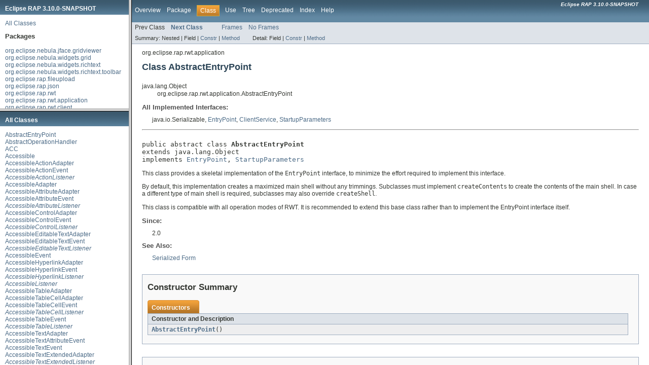

--- FILE ---
content_type: text/html
request_url: https://download.eclipse.org/rt/rap/doc/3.10/guide/reference/api/overview-frame.html
body_size: 709
content:
<!DOCTYPE HTML PUBLIC "-//W3C//DTD HTML 4.01 Transitional//EN" "http://www.w3.org/TR/html4/loose.dtd">
<!-- NewPage -->
<html lang="en">
<head>
<!-- Generated by javadoc (version 1.7.0_80) on Wed Jul 17 11:51:23 EDT 2019 -->
<meta http-equiv="Content-Type" content="text/html; charset=UTF-8">
<title>Overview List (Eclipse RAP 3.10.0-SNAPSHOT API Reference)</title>
<meta name="date" content="2019-07-17">
<link rel="stylesheet" type="text/css" href="stylesheet.css" title="Style">
</head>
<body>
<h1 title="Eclipse RAP 3.10.0-SNAPSHOT" class="bar">
        <b>Eclipse RAP 3.10.0-SNAPSHOT</b>
      </h1>
<div class="indexHeader"><a href="allclasses-frame.html" target="packageFrame">All Classes</a></div>
<div class="indexContainer">
<h2 title="Packages">Packages</h2>
<ul title="Packages">
<li><a href="org/eclipse/nebula/jface/gridviewer/package-frame.html" target="packageFrame">org.eclipse.nebula.jface.gridviewer</a></li>
<li><a href="org/eclipse/nebula/widgets/grid/package-frame.html" target="packageFrame">org.eclipse.nebula.widgets.grid</a></li>
<li><a href="org/eclipse/nebula/widgets/richtext/package-frame.html" target="packageFrame">org.eclipse.nebula.widgets.richtext</a></li>
<li><a href="org/eclipse/nebula/widgets/richtext/toolbar/package-frame.html" target="packageFrame">org.eclipse.nebula.widgets.richtext.toolbar</a></li>
<li><a href="org/eclipse/rap/fileupload/package-frame.html" target="packageFrame">org.eclipse.rap.fileupload</a></li>
<li><a href="org/eclipse/rap/json/package-frame.html" target="packageFrame">org.eclipse.rap.json</a></li>
<li><a href="org/eclipse/rap/rwt/package-frame.html" target="packageFrame">org.eclipse.rap.rwt</a></li>
<li><a href="org/eclipse/rap/rwt/application/package-frame.html" target="packageFrame">org.eclipse.rap.rwt.application</a></li>
<li><a href="org/eclipse/rap/rwt/client/package-frame.html" target="packageFrame">org.eclipse.rap.rwt.client</a></li>
<li><a href="org/eclipse/rap/rwt/client/service/package-frame.html" target="packageFrame">org.eclipse.rap.rwt.client.service</a></li>
<li><a href="org/eclipse/rap/rwt/dnd/package-frame.html" target="packageFrame">org.eclipse.rap.rwt.dnd</a></li>
<li><a href="org/eclipse/rap/rwt/engine/package-frame.html" target="packageFrame">org.eclipse.rap.rwt.engine</a></li>
<li><a href="org/eclipse/rap/rwt/osgi/package-frame.html" target="packageFrame">org.eclipse.rap.rwt.osgi</a></li>
<li><a href="org/eclipse/rap/rwt/remote/package-frame.html" target="packageFrame">org.eclipse.rap.rwt.remote</a></li>
<li><a href="org/eclipse/rap/rwt/scripting/package-frame.html" target="packageFrame">org.eclipse.rap.rwt.scripting</a></li>
<li><a href="org/eclipse/rap/rwt/service/package-frame.html" target="packageFrame">org.eclipse.rap.rwt.service</a></li>
<li><a href="org/eclipse/rap/rwt/template/package-frame.html" target="packageFrame">org.eclipse.rap.rwt.template</a></li>
<li><a href="org/eclipse/rap/rwt/theme/package-frame.html" target="packageFrame">org.eclipse.rap.rwt.theme</a></li>
<li><a href="org/eclipse/rap/rwt/widgets/package-frame.html" target="packageFrame">org.eclipse.rap.rwt.widgets</a></li>
<li><a href="org/eclipse/swt/package-frame.html" target="packageFrame">org.eclipse.swt</a></li>
<li><a href="org/eclipse/swt/accessibility/package-frame.html" target="packageFrame">org.eclipse.swt.accessibility</a></li>
<li><a href="org/eclipse/swt/browser/package-frame.html" target="packageFrame">org.eclipse.swt.browser</a></li>
<li><a href="org/eclipse/swt/custom/package-frame.html" target="packageFrame">org.eclipse.swt.custom</a></li>
<li><a href="org/eclipse/swt/dnd/package-frame.html" target="packageFrame">org.eclipse.swt.dnd</a></li>
<li><a href="org/eclipse/swt/events/package-frame.html" target="packageFrame">org.eclipse.swt.events</a></li>
<li><a href="org/eclipse/swt/graphics/package-frame.html" target="packageFrame">org.eclipse.swt.graphics</a></li>
<li><a href="org/eclipse/swt/layout/package-frame.html" target="packageFrame">org.eclipse.swt.layout</a></li>
<li><a href="org/eclipse/swt/widgets/package-frame.html" target="packageFrame">org.eclipse.swt.widgets</a></li>
</ul>
</div>
<p>&nbsp;</p>
</body>
</html>


--- FILE ---
content_type: text/html
request_url: https://download.eclipse.org/rt/rap/doc/3.10/guide/reference/api/allclasses-frame.html
body_size: 4088
content:
<!DOCTYPE HTML PUBLIC "-//W3C//DTD HTML 4.01 Transitional//EN" "http://www.w3.org/TR/html4/loose.dtd">
<!-- NewPage -->
<html lang="en">
<head>
<!-- Generated by javadoc (version 1.7.0_80) on Wed Jul 17 11:51:23 EDT 2019 -->
<meta http-equiv="Content-Type" content="text/html; charset=UTF-8">
<title>All Classes (Eclipse RAP 3.10.0-SNAPSHOT API Reference)</title>
<meta name="date" content="2019-07-17">
<link rel="stylesheet" type="text/css" href="stylesheet.css" title="Style">
</head>
<body>
<h1 class="bar">All Classes</h1>
<div class="indexContainer">
<ul>
<li><a href="org/eclipse/rap/rwt/application/AbstractEntryPoint.html" title="class in org.eclipse.rap.rwt.application" target="classFrame">AbstractEntryPoint</a></li>
<li><a href="org/eclipse/rap/rwt/remote/AbstractOperationHandler.html" title="class in org.eclipse.rap.rwt.remote" target="classFrame">AbstractOperationHandler</a></li>
<li><a href="org/eclipse/swt/accessibility/ACC.html" title="class in org.eclipse.swt.accessibility" target="classFrame">ACC</a></li>
<li><a href="org/eclipse/swt/accessibility/Accessible.html" title="class in org.eclipse.swt.accessibility" target="classFrame">Accessible</a></li>
<li><a href="org/eclipse/swt/accessibility/AccessibleActionAdapter.html" title="class in org.eclipse.swt.accessibility" target="classFrame">AccessibleActionAdapter</a></li>
<li><a href="org/eclipse/swt/accessibility/AccessibleActionEvent.html" title="class in org.eclipse.swt.accessibility" target="classFrame">AccessibleActionEvent</a></li>
<li><a href="org/eclipse/swt/accessibility/AccessibleActionListener.html" title="interface in org.eclipse.swt.accessibility" target="classFrame"><i>AccessibleActionListener</i></a></li>
<li><a href="org/eclipse/swt/accessibility/AccessibleAdapter.html" title="class in org.eclipse.swt.accessibility" target="classFrame">AccessibleAdapter</a></li>
<li><a href="org/eclipse/swt/accessibility/AccessibleAttributeAdapter.html" title="class in org.eclipse.swt.accessibility" target="classFrame">AccessibleAttributeAdapter</a></li>
<li><a href="org/eclipse/swt/accessibility/AccessibleAttributeEvent.html" title="class in org.eclipse.swt.accessibility" target="classFrame">AccessibleAttributeEvent</a></li>
<li><a href="org/eclipse/swt/accessibility/AccessibleAttributeListener.html" title="interface in org.eclipse.swt.accessibility" target="classFrame"><i>AccessibleAttributeListener</i></a></li>
<li><a href="org/eclipse/swt/accessibility/AccessibleControlAdapter.html" title="class in org.eclipse.swt.accessibility" target="classFrame">AccessibleControlAdapter</a></li>
<li><a href="org/eclipse/swt/accessibility/AccessibleControlEvent.html" title="class in org.eclipse.swt.accessibility" target="classFrame">AccessibleControlEvent</a></li>
<li><a href="org/eclipse/swt/accessibility/AccessibleControlListener.html" title="interface in org.eclipse.swt.accessibility" target="classFrame"><i>AccessibleControlListener</i></a></li>
<li><a href="org/eclipse/swt/accessibility/AccessibleEditableTextAdapter.html" title="class in org.eclipse.swt.accessibility" target="classFrame">AccessibleEditableTextAdapter</a></li>
<li><a href="org/eclipse/swt/accessibility/AccessibleEditableTextEvent.html" title="class in org.eclipse.swt.accessibility" target="classFrame">AccessibleEditableTextEvent</a></li>
<li><a href="org/eclipse/swt/accessibility/AccessibleEditableTextListener.html" title="interface in org.eclipse.swt.accessibility" target="classFrame"><i>AccessibleEditableTextListener</i></a></li>
<li><a href="org/eclipse/swt/accessibility/AccessibleEvent.html" title="class in org.eclipse.swt.accessibility" target="classFrame">AccessibleEvent</a></li>
<li><a href="org/eclipse/swt/accessibility/AccessibleHyperlinkAdapter.html" title="class in org.eclipse.swt.accessibility" target="classFrame">AccessibleHyperlinkAdapter</a></li>
<li><a href="org/eclipse/swt/accessibility/AccessibleHyperlinkEvent.html" title="class in org.eclipse.swt.accessibility" target="classFrame">AccessibleHyperlinkEvent</a></li>
<li><a href="org/eclipse/swt/accessibility/AccessibleHyperlinkListener.html" title="interface in org.eclipse.swt.accessibility" target="classFrame"><i>AccessibleHyperlinkListener</i></a></li>
<li><a href="org/eclipse/swt/accessibility/AccessibleListener.html" title="interface in org.eclipse.swt.accessibility" target="classFrame"><i>AccessibleListener</i></a></li>
<li><a href="org/eclipse/swt/accessibility/AccessibleTableAdapter.html" title="class in org.eclipse.swt.accessibility" target="classFrame">AccessibleTableAdapter</a></li>
<li><a href="org/eclipse/swt/accessibility/AccessibleTableCellAdapter.html" title="class in org.eclipse.swt.accessibility" target="classFrame">AccessibleTableCellAdapter</a></li>
<li><a href="org/eclipse/swt/accessibility/AccessibleTableCellEvent.html" title="class in org.eclipse.swt.accessibility" target="classFrame">AccessibleTableCellEvent</a></li>
<li><a href="org/eclipse/swt/accessibility/AccessibleTableCellListener.html" title="interface in org.eclipse.swt.accessibility" target="classFrame"><i>AccessibleTableCellListener</i></a></li>
<li><a href="org/eclipse/swt/accessibility/AccessibleTableEvent.html" title="class in org.eclipse.swt.accessibility" target="classFrame">AccessibleTableEvent</a></li>
<li><a href="org/eclipse/swt/accessibility/AccessibleTableListener.html" title="interface in org.eclipse.swt.accessibility" target="classFrame"><i>AccessibleTableListener</i></a></li>
<li><a href="org/eclipse/swt/accessibility/AccessibleTextAdapter.html" title="class in org.eclipse.swt.accessibility" target="classFrame">AccessibleTextAdapter</a></li>
<li><a href="org/eclipse/swt/accessibility/AccessibleTextAttributeEvent.html" title="class in org.eclipse.swt.accessibility" target="classFrame">AccessibleTextAttributeEvent</a></li>
<li><a href="org/eclipse/swt/accessibility/AccessibleTextEvent.html" title="class in org.eclipse.swt.accessibility" target="classFrame">AccessibleTextEvent</a></li>
<li><a href="org/eclipse/swt/accessibility/AccessibleTextExtendedAdapter.html" title="class in org.eclipse.swt.accessibility" target="classFrame">AccessibleTextExtendedAdapter</a></li>
<li><a href="org/eclipse/swt/accessibility/AccessibleTextExtendedListener.html" title="interface in org.eclipse.swt.accessibility" target="classFrame"><i>AccessibleTextExtendedListener</i></a></li>
<li><a href="org/eclipse/swt/accessibility/AccessibleTextListener.html" title="interface in org.eclipse.swt.accessibility" target="classFrame"><i>AccessibleTextListener</i></a></li>
<li><a href="org/eclipse/swt/accessibility/AccessibleValueAdapter.html" title="class in org.eclipse.swt.accessibility" target="classFrame">AccessibleValueAdapter</a></li>
<li><a href="org/eclipse/swt/accessibility/AccessibleValueEvent.html" title="class in org.eclipse.swt.accessibility" target="classFrame">AccessibleValueEvent</a></li>
<li><a href="org/eclipse/swt/accessibility/AccessibleValueListener.html" title="interface in org.eclipse.swt.accessibility" target="classFrame"><i>AccessibleValueListener</i></a></li>
<li><a href="org/eclipse/rap/rwt/Adaptable.html" title="interface in org.eclipse.rap.rwt" target="classFrame"><i>Adaptable</i></a></li>
<li><a href="org/eclipse/rap/rwt/application/Application.html" title="interface in org.eclipse.rap.rwt.application" target="classFrame"><i>Application</i></a></li>
<li><a href="org/eclipse/rap/rwt/application/Application.OperationMode.html" title="enum in org.eclipse.rap.rwt.application" target="classFrame">Application.OperationMode</a></li>
<li><a href="org/eclipse/rap/rwt/application/ApplicationConfiguration.html" title="interface in org.eclipse.rap.rwt.application" target="classFrame"><i>ApplicationConfiguration</i></a></li>
<li><a href="org/eclipse/rap/rwt/service/ApplicationContext.html" title="interface in org.eclipse.rap.rwt.service" target="classFrame"><i>ApplicationContext</i></a></li>
<li><a href="org/eclipse/rap/rwt/service/ApplicationContextEvent.html" title="class in org.eclipse.rap.rwt.service" target="classFrame">ApplicationContextEvent</a></li>
<li><a href="org/eclipse/rap/rwt/service/ApplicationContextListener.html" title="interface in org.eclipse.rap.rwt.service" target="classFrame"><i>ApplicationContextListener</i></a></li>
<li><a href="org/eclipse/rap/rwt/osgi/ApplicationLauncher.html" title="interface in org.eclipse.rap.rwt.osgi" target="classFrame"><i>ApplicationLauncher</i></a></li>
<li><a href="org/eclipse/rap/rwt/osgi/ApplicationReference.html" title="interface in org.eclipse.rap.rwt.osgi" target="classFrame"><i>ApplicationReference</i></a></li>
<li><a href="org/eclipse/rap/rwt/application/ApplicationRunner.html" title="class in org.eclipse.rap.rwt.application" target="classFrame">ApplicationRunner</a></li>
<li><a href="org/eclipse/swt/events/ArmEvent.html" title="class in org.eclipse.swt.events" target="classFrame">ArmEvent</a></li>
<li><a href="org/eclipse/swt/events/ArmListener.html" title="interface in org.eclipse.swt.events" target="classFrame"><i>ArmListener</i></a></li>
<li><a href="org/eclipse/rap/rwt/theme/BoxDimensions.html" title="class in org.eclipse.rap.rwt.theme" target="classFrame">BoxDimensions</a></li>
<li><a href="org/eclipse/swt/browser/Browser.html" title="class in org.eclipse.swt.browser" target="classFrame">Browser</a></li>
<li><a href="org/eclipse/rap/rwt/widgets/BrowserCallback.html" title="interface in org.eclipse.rap.rwt.widgets" target="classFrame"><i>BrowserCallback</i></a></li>
<li><a href="org/eclipse/swt/browser/BrowserFunction.html" title="class in org.eclipse.swt.browser" target="classFrame">BrowserFunction</a></li>
<li><a href="org/eclipse/rap/rwt/client/service/BrowserNavigation.html" title="interface in org.eclipse.rap.rwt.client.service" target="classFrame"><i>BrowserNavigation</i></a></li>
<li><a href="org/eclipse/rap/rwt/client/service/BrowserNavigationEvent.html" title="class in org.eclipse.rap.rwt.client.service" target="classFrame">BrowserNavigationEvent</a></li>
<li><a href="org/eclipse/rap/rwt/client/service/BrowserNavigationListener.html" title="interface in org.eclipse.rap.rwt.client.service" target="classFrame"><i>BrowserNavigationListener</i></a></li>
<li><a href="org/eclipse/rap/rwt/widgets/BrowserUtil.html" title="class in org.eclipse.rap.rwt.widgets" target="classFrame">BrowserUtil</a></li>
<li><a href="org/eclipse/swt/custom/BusyIndicator.html" title="class in org.eclipse.swt.custom" target="classFrame">BusyIndicator</a></li>
<li><a href="org/eclipse/swt/widgets/Button.html" title="class in org.eclipse.swt.widgets" target="classFrame">Button</a></li>
<li><a href="org/eclipse/swt/dnd/ByteArrayTransfer.html" title="class in org.eclipse.swt.dnd" target="classFrame">ByteArrayTransfer</a></li>
<li><a href="org/eclipse/swt/widgets/Canvas.html" title="class in org.eclipse.swt.widgets" target="classFrame">Canvas</a></li>
<li><a href="org/eclipse/swt/custom/CBanner.html" title="class in org.eclipse.swt.custom" target="classFrame">CBanner</a></li>
<li><a href="org/eclipse/swt/custom/CCombo.html" title="class in org.eclipse.swt.custom" target="classFrame">CCombo</a></li>
<li><a href="org/eclipse/rap/rwt/template/Cell.html" title="class in org.eclipse.rap.rwt.template" target="classFrame">Cell</a></li>
<li><a href="org/eclipse/nebula/jface/gridviewer/CheckEditingSupport.html" title="class in org.eclipse.nebula.jface.gridviewer" target="classFrame">CheckEditingSupport</a></li>
<li><a href="org/eclipse/swt/custom/CLabel.html" title="class in org.eclipse.swt.custom" target="classFrame">CLabel</a></li>
<li><a href="org/eclipse/rap/rwt/client/Client.html" title="interface in org.eclipse.rap.rwt.client" target="classFrame"><i>Client</i></a></li>
<li><a href="org/eclipse/rap/rwt/client/ClientFile.html" title="interface in org.eclipse.rap.rwt.client" target="classFrame"><i>ClientFile</i></a></li>
<li><a href="org/eclipse/rap/rwt/client/service/ClientFileLoader.html" title="interface in org.eclipse.rap.rwt.client.service" target="classFrame"><i>ClientFileLoader</i></a></li>
<li><a href="org/eclipse/rap/rwt/dnd/ClientFileTransfer.html" title="class in org.eclipse.rap.rwt.dnd" target="classFrame">ClientFileTransfer</a></li>
<li><a href="org/eclipse/rap/rwt/client/service/ClientFileUploader.html" title="interface in org.eclipse.rap.rwt.client.service" target="classFrame"><i>ClientFileUploader</i></a></li>
<li><a href="org/eclipse/rap/rwt/client/service/ClientInfo.html" title="interface in org.eclipse.rap.rwt.client.service" target="classFrame"><i>ClientInfo</i></a></li>
<li><a href="org/eclipse/rap/rwt/scripting/ClientListener.html" title="class in org.eclipse.rap.rwt.scripting" target="classFrame">ClientListener</a></li>
<li><a href="org/eclipse/rap/rwt/client/service/ClientService.html" title="interface in org.eclipse.rap.rwt.client.service" target="classFrame"><i>ClientService</i></a></li>
<li><a href="org/eclipse/rap/rwt/widgets/ClusteredSynchronizer.html" title="class in org.eclipse.rap.rwt.widgets" target="classFrame">ClusteredSynchronizer</a></li>
<li><a href="org/eclipse/swt/graphics/Color.html" title="class in org.eclipse.swt.graphics" target="classFrame">Color</a></li>
<li><a href="org/eclipse/swt/widgets/ColorDialog.html" title="class in org.eclipse.swt.widgets" target="classFrame">ColorDialog</a></li>
<li><a href="org/eclipse/swt/widgets/Combo.html" title="class in org.eclipse.swt.widgets" target="classFrame">Combo</a></li>
<li><a href="org/eclipse/swt/widgets/Composite.html" title="class in org.eclipse.swt.widgets" target="classFrame">Composite</a></li>
<li><a href="org/eclipse/rap/rwt/remote/Connection.html" title="interface in org.eclipse.rap.rwt.remote" target="classFrame"><i>Connection</i></a></li>
<li><a href="org/eclipse/swt/widgets/Control.html" title="class in org.eclipse.swt.widgets" target="classFrame">Control</a></li>
<li><a href="org/eclipse/swt/events/ControlAdapter.html" title="class in org.eclipse.swt.events" target="classFrame">ControlAdapter</a></li>
<li><a href="org/eclipse/swt/custom/ControlEditor.html" title="class in org.eclipse.swt.custom" target="classFrame">ControlEditor</a></li>
<li><a href="org/eclipse/swt/events/ControlEvent.html" title="class in org.eclipse.swt.events" target="classFrame">ControlEvent</a></li>
<li><a href="org/eclipse/swt/events/ControlListener.html" title="interface in org.eclipse.swt.events" target="classFrame"><i>ControlListener</i></a></li>
<li><a href="org/eclipse/rap/rwt/theme/ControlThemeAdapter.html" title="interface in org.eclipse.rap.rwt.theme" target="classFrame"><i>ControlThemeAdapter</i></a></li>
<li><a href="org/eclipse/swt/widgets/CoolBar.html" title="class in org.eclipse.swt.widgets" target="classFrame">CoolBar</a></li>
<li><a href="org/eclipse/swt/widgets/CoolItem.html" title="class in org.eclipse.swt.widgets" target="classFrame">CoolItem</a></li>
<li><a href="org/eclipse/swt/custom/CTabFolder.html" title="class in org.eclipse.swt.custom" target="classFrame">CTabFolder</a></li>
<li><a href="org/eclipse/swt/custom/CTabFolder2Adapter.html" title="class in org.eclipse.swt.custom" target="classFrame">CTabFolder2Adapter</a></li>
<li><a href="org/eclipse/swt/custom/CTabFolder2Listener.html" title="interface in org.eclipse.swt.custom" target="classFrame"><i>CTabFolder2Listener</i></a></li>
<li><a href="org/eclipse/swt/custom/CTabFolderEvent.html" title="class in org.eclipse.swt.custom" target="classFrame">CTabFolderEvent</a></li>
<li><a href="org/eclipse/swt/custom/CTabItem.html" title="class in org.eclipse.swt.custom" target="classFrame">CTabItem</a></li>
<li><a href="org/eclipse/swt/graphics/Cursor.html" title="class in org.eclipse.swt.graphics" target="classFrame">Cursor</a></li>
<li><a href="org/eclipse/swt/widgets/DateTime.html" title="class in org.eclipse.swt.widgets" target="classFrame">DateTime</a></li>
<li><a href="org/eclipse/swt/widgets/Decorations.html" title="class in org.eclipse.swt.widgets" target="classFrame">Decorations</a></li>
<li><a href="org/eclipse/swt/graphics/Device.html" title="class in org.eclipse.swt.graphics" target="classFrame">Device</a></li>
<li><a href="org/eclipse/swt/widgets/Dialog.html" title="class in org.eclipse.swt.widgets" target="classFrame">Dialog</a></li>
<li><a href="org/eclipse/rap/rwt/widgets/DialogCallback.html" title="interface in org.eclipse.rap.rwt.widgets" target="classFrame"><i>DialogCallback</i></a></li>
<li><a href="org/eclipse/rap/rwt/widgets/DialogUtil.html" title="class in org.eclipse.rap.rwt.widgets" target="classFrame">DialogUtil</a></li>
<li><a href="org/eclipse/rap/fileupload/DiskFileUploadReceiver.html" title="class in org.eclipse.rap.fileupload" target="classFrame">DiskFileUploadReceiver</a></li>
<li><a href="org/eclipse/swt/widgets/Display.html" title="class in org.eclipse.swt.widgets" target="classFrame">Display</a></li>
<li><a href="org/eclipse/swt/events/DisposeEvent.html" title="class in org.eclipse.swt.events" target="classFrame">DisposeEvent</a></li>
<li><a href="org/eclipse/swt/events/DisposeListener.html" title="interface in org.eclipse.swt.events" target="classFrame"><i>DisposeListener</i></a></li>
<li><a href="org/eclipse/swt/dnd/DND.html" title="class in org.eclipse.swt.dnd" target="classFrame">DND</a></li>
<li><a href="org/eclipse/swt/events/DragDetectEvent.html" title="class in org.eclipse.swt.events" target="classFrame">DragDetectEvent</a></li>
<li><a href="org/eclipse/swt/events/DragDetectListener.html" title="interface in org.eclipse.swt.events" target="classFrame"><i>DragDetectListener</i></a></li>
<li><a href="org/eclipse/swt/dnd/DragSource.html" title="class in org.eclipse.swt.dnd" target="classFrame">DragSource</a></li>
<li><a href="org/eclipse/swt/dnd/DragSourceAdapter.html" title="class in org.eclipse.swt.dnd" target="classFrame">DragSourceAdapter</a></li>
<li><a href="org/eclipse/swt/dnd/DragSourceEffect.html" title="class in org.eclipse.swt.dnd" target="classFrame">DragSourceEffect</a></li>
<li><a href="org/eclipse/swt/dnd/DragSourceEvent.html" title="class in org.eclipse.swt.dnd" target="classFrame">DragSourceEvent</a></li>
<li><a href="org/eclipse/swt/dnd/DragSourceListener.html" title="interface in org.eclipse.swt.dnd" target="classFrame"><i>DragSourceListener</i></a></li>
<li><a href="org/eclipse/swt/graphics/Drawable.html" title="interface in org.eclipse.swt.graphics" target="classFrame"><i>Drawable</i></a></li>
<li><a href="org/eclipse/rap/rwt/widgets/DropDown.html" title="class in org.eclipse.rap.rwt.widgets" target="classFrame">DropDown</a></li>
<li><a href="org/eclipse/swt/dnd/DropTarget.html" title="class in org.eclipse.swt.dnd" target="classFrame">DropTarget</a></li>
<li><a href="org/eclipse/swt/dnd/DropTargetAdapter.html" title="class in org.eclipse.swt.dnd" target="classFrame">DropTargetAdapter</a></li>
<li><a href="org/eclipse/swt/dnd/DropTargetEffect.html" title="class in org.eclipse.swt.dnd" target="classFrame">DropTargetEffect</a></li>
<li><a href="org/eclipse/swt/dnd/DropTargetEvent.html" title="class in org.eclipse.swt.dnd" target="classFrame">DropTargetEvent</a></li>
<li><a href="org/eclipse/swt/dnd/DropTargetListener.html" title="interface in org.eclipse.swt.dnd" target="classFrame"><i>DropTargetListener</i></a></li>
<li><a href="org/eclipse/rap/rwt/application/EntryPoint.html" title="interface in org.eclipse.rap.rwt.application" target="classFrame"><i>EntryPoint</i></a></li>
<li><a href="org/eclipse/rap/rwt/application/EntryPointFactory.html" title="interface in org.eclipse.rap.rwt.application" target="classFrame"><i>EntryPointFactory</i></a></li>
<li><a href="org/eclipse/swt/widgets/Event.html" title="class in org.eclipse.swt.widgets" target="classFrame">Event</a></li>
<li><a href="org/eclipse/rap/rwt/application/ExceptionHandler.html" title="interface in org.eclipse.rap.rwt.application" target="classFrame"><i>ExceptionHandler</i></a></li>
<li><a href="org/eclipse/rap/rwt/client/service/ExitConfirmation.html" title="interface in org.eclipse.rap.rwt.client.service" target="classFrame"><i>ExitConfirmation</i></a></li>
<li><a href="org/eclipse/swt/events/ExpandAdapter.html" title="class in org.eclipse.swt.events" target="classFrame">ExpandAdapter</a></li>
<li><a href="org/eclipse/swt/widgets/ExpandBar.html" title="class in org.eclipse.swt.widgets" target="classFrame">ExpandBar</a></li>
<li><a href="org/eclipse/swt/events/ExpandEvent.html" title="class in org.eclipse.swt.events" target="classFrame">ExpandEvent</a></li>
<li><a href="org/eclipse/swt/widgets/ExpandItem.html" title="class in org.eclipse.swt.widgets" target="classFrame">ExpandItem</a></li>
<li><a href="org/eclipse/swt/events/ExpandListener.html" title="interface in org.eclipse.swt.events" target="classFrame"><i>ExpandListener</i></a></li>
<li><a href="org/eclipse/rap/rwt/widgets/ExternalBrowser.html" title="class in org.eclipse.rap.rwt.widgets" target="classFrame">ExternalBrowser</a></li>
<li><a href="org/eclipse/rap/fileupload/FileDetails.html" title="interface in org.eclipse.rap.fileupload" target="classFrame"><i>FileDetails</i></a></li>
<li><a href="org/eclipse/swt/widgets/FileDialog.html" title="class in org.eclipse.swt.widgets" target="classFrame">FileDialog</a></li>
<li><a href="org/eclipse/rap/rwt/service/FileSettingStore.html" title="class in org.eclipse.rap.rwt.service" target="classFrame">FileSettingStore</a></li>
<li><a href="org/eclipse/rap/rwt/service/FileSettingStoreFactory.html" title="class in org.eclipse.rap.rwt.service" target="classFrame">FileSettingStoreFactory</a></li>
<li><a href="org/eclipse/swt/dnd/FileTransfer.html" title="class in org.eclipse.swt.dnd" target="classFrame">FileTransfer</a></li>
<li><a href="org/eclipse/rap/rwt/widgets/FileUpload.html" title="class in org.eclipse.rap.rwt.widgets" target="classFrame">FileUpload</a></li>
<li><a href="org/eclipse/rap/fileupload/FileUploadEvent.html" title="class in org.eclipse.rap.fileupload" target="classFrame">FileUploadEvent</a></li>
<li><a href="org/eclipse/rap/fileupload/FileUploadHandler.html" title="class in org.eclipse.rap.fileupload" target="classFrame">FileUploadHandler</a></li>
<li><a href="org/eclipse/rap/fileupload/FileUploadListener.html" title="interface in org.eclipse.rap.fileupload" target="classFrame"><i>FileUploadListener</i></a></li>
<li><a href="org/eclipse/rap/fileupload/FileUploadReceiver.html" title="class in org.eclipse.rap.fileupload" target="classFrame">FileUploadReceiver</a></li>
<li><a href="org/eclipse/swt/layout/FillLayout.html" title="class in org.eclipse.swt.layout" target="classFrame">FillLayout</a></li>
<li><a href="org/eclipse/swt/events/FocusAdapter.html" title="class in org.eclipse.swt.events" target="classFrame">FocusAdapter</a></li>
<li><a href="org/eclipse/swt/events/FocusEvent.html" title="class in org.eclipse.swt.events" target="classFrame">FocusEvent</a></li>
<li><a href="org/eclipse/swt/events/FocusListener.html" title="interface in org.eclipse.swt.events" target="classFrame"><i>FocusListener</i></a></li>
<li><a href="org/eclipse/swt/graphics/Font.html" title="class in org.eclipse.swt.graphics" target="classFrame">Font</a></li>
<li><a href="org/eclipse/swt/graphics/FontData.html" title="class in org.eclipse.swt.graphics" target="classFrame">FontData</a></li>
<li><a href="org/eclipse/swt/widgets/FontDialog.html" title="class in org.eclipse.swt.widgets" target="classFrame">FontDialog</a></li>
<li><a href="org/eclipse/swt/graphics/FontMetrics.html" title="class in org.eclipse.swt.graphics" target="classFrame">FontMetrics</a></li>
<li><a href="org/eclipse/swt/layout/FormAttachment.html" title="class in org.eclipse.swt.layout" target="classFrame">FormAttachment</a></li>
<li><a href="org/eclipse/swt/layout/FormData.html" title="class in org.eclipse.swt.layout" target="classFrame">FormData</a></li>
<li><a href="org/eclipse/swt/layout/FormLayout.html" title="class in org.eclipse.swt.layout" target="classFrame">FormLayout</a></li>
<li><a href="org/eclipse/swt/graphics/GC.html" title="class in org.eclipse.swt.graphics" target="classFrame">GC</a></li>
<li><a href="org/eclipse/swt/events/GestureEvent.html" title="class in org.eclipse.swt.events" target="classFrame">GestureEvent</a></li>
<li><a href="org/eclipse/swt/events/GestureListener.html" title="interface in org.eclipse.swt.events" target="classFrame"><i>GestureListener</i></a></li>
<li><a href="org/eclipse/nebula/widgets/grid/Grid.html" title="class in org.eclipse.nebula.widgets.grid" target="classFrame">Grid</a></li>
<li><a href="org/eclipse/nebula/widgets/grid/GridColumn.html" title="class in org.eclipse.nebula.widgets.grid" target="classFrame">GridColumn</a></li>
<li><a href="org/eclipse/nebula/widgets/grid/GridColumnGroup.html" title="class in org.eclipse.nebula.widgets.grid" target="classFrame">GridColumnGroup</a></li>
<li><a href="org/eclipse/nebula/jface/gridviewer/GridColumnLabelProvider.html" title="class in org.eclipse.nebula.jface.gridviewer" target="classFrame">GridColumnLabelProvider</a></li>
<li><a href="org/eclipse/nebula/jface/gridviewer/GridColumnLayout.html" title="class in org.eclipse.nebula.jface.gridviewer" target="classFrame">GridColumnLayout</a></li>
<li><a href="org/eclipse/swt/layout/GridData.html" title="class in org.eclipse.swt.layout" target="classFrame">GridData</a></li>
<li><a href="org/eclipse/nebula/widgets/grid/GridEditor.html" title="class in org.eclipse.nebula.widgets.grid" target="classFrame">GridEditor</a></li>
<li><a href="org/eclipse/nebula/widgets/grid/GridItem.html" title="class in org.eclipse.nebula.widgets.grid" target="classFrame">GridItem</a></li>
<li><a href="org/eclipse/swt/layout/GridLayout.html" title="class in org.eclipse.swt.layout" target="classFrame">GridLayout</a></li>
<li><a href="org/eclipse/nebula/jface/gridviewer/GridTableViewer.html" title="class in org.eclipse.nebula.jface.gridviewer" target="classFrame">GridTableViewer</a></li>
<li><a href="org/eclipse/nebula/jface/gridviewer/GridTreeViewer.html" title="class in org.eclipse.nebula.jface.gridviewer" target="classFrame">GridTreeViewer</a></li>
<li><a href="org/eclipse/nebula/jface/gridviewer/GridViewerColumn.html" title="class in org.eclipse.nebula.jface.gridviewer" target="classFrame">GridViewerColumn</a></li>
<li><a href="org/eclipse/nebula/jface/gridviewer/GridViewerEditor.html" title="class in org.eclipse.nebula.jface.gridviewer" target="classFrame">GridViewerEditor</a></li>
<li><a href="org/eclipse/nebula/jface/gridviewer/GridViewerRow.html" title="class in org.eclipse.nebula.jface.gridviewer" target="classFrame">GridViewerRow</a></li>
<li><a href="org/eclipse/swt/widgets/Group.html" title="class in org.eclipse.swt.widgets" target="classFrame">Group</a></li>
<li><a href="org/eclipse/swt/events/HelpEvent.html" title="class in org.eclipse.swt.events" target="classFrame">HelpEvent</a></li>
<li><a href="org/eclipse/swt/events/HelpListener.html" title="interface in org.eclipse.swt.events" target="classFrame"><i>HelpListener</i></a></li>
<li><a href="org/eclipse/swt/dnd/HTMLTransfer.html" title="class in org.eclipse.swt.dnd" target="classFrame">HTMLTransfer</a></li>
<li><a href="org/eclipse/swt/graphics/Image.html" title="class in org.eclipse.swt.graphics" target="classFrame">Image</a></li>
<li><a href="org/eclipse/rap/rwt/template/ImageCell.html" title="class in org.eclipse.rap.rwt.template" target="classFrame">ImageCell</a></li>
<li><a href="org/eclipse/rap/rwt/template/ImageCell.ScaleMode.html" title="enum in org.eclipse.rap.rwt.template" target="classFrame">ImageCell.ScaleMode</a></li>
<li><a href="org/eclipse/swt/graphics/ImageData.html" title="class in org.eclipse.swt.graphics" target="classFrame">ImageData</a></li>
<li><a href="org/eclipse/swt/graphics/ImageLoader.html" title="class in org.eclipse.swt.graphics" target="classFrame">ImageLoader</a></li>
<li><a href="org/eclipse/swt/graphics/ImageLoaderEvent.html" title="class in org.eclipse.swt.graphics" target="classFrame">ImageLoaderEvent</a></li>
<li><a href="org/eclipse/swt/graphics/ImageLoaderListener.html" title="interface in org.eclipse.swt.graphics" target="classFrame"><i>ImageLoaderListener</i></a></li>
<li><a href="org/eclipse/swt/dnd/ImageTransfer.html" title="class in org.eclipse.swt.dnd" target="classFrame">ImageTransfer</a></li>
<li><a href="org/eclipse/swt/widgets/Item.html" title="class in org.eclipse.swt.widgets" target="classFrame">Item</a></li>
<li><a href="org/eclipse/rap/rwt/client/service/JavaScriptExecutor.html" title="interface in org.eclipse.rap.rwt.client.service" target="classFrame"><i>JavaScriptExecutor</i></a></li>
<li><a href="org/eclipse/rap/rwt/client/service/JavaScriptLoader.html" title="interface in org.eclipse.rap.rwt.client.service" target="classFrame"><i>JavaScriptLoader</i></a></li>
<li><a href="org/eclipse/rap/json/JsonArray.html" title="class in org.eclipse.rap.json" target="classFrame">JsonArray</a></li>
<li><a href="org/eclipse/rap/rwt/remote/JsonMapping.html" title="class in org.eclipse.rap.rwt.remote" target="classFrame">JsonMapping</a></li>
<li><a href="org/eclipse/rap/json/JsonObject.html" title="class in org.eclipse.rap.json" target="classFrame">JsonObject</a></li>
<li><a href="org/eclipse/rap/json/JsonObject.Member.html" title="class in org.eclipse.rap.json" target="classFrame">JsonObject.Member</a></li>
<li><a href="org/eclipse/rap/json/JsonValue.html" title="class in org.eclipse.rap.json" target="classFrame">JsonValue</a></li>
<li><a href="org/eclipse/swt/events/KeyAdapter.html" title="class in org.eclipse.swt.events" target="classFrame">KeyAdapter</a></li>
<li><a href="org/eclipse/swt/events/KeyEvent.html" title="class in org.eclipse.swt.events" target="classFrame">KeyEvent</a></li>
<li><a href="org/eclipse/swt/events/KeyListener.html" title="interface in org.eclipse.swt.events" target="classFrame"><i>KeyListener</i></a></li>
<li><a href="org/eclipse/swt/widgets/Label.html" title="class in org.eclipse.swt.widgets" target="classFrame">Label</a></li>
<li><a href="org/eclipse/swt/widgets/Layout.html" title="class in org.eclipse.swt.widgets" target="classFrame">Layout</a></li>
<li><a href="org/eclipse/swt/graphics/LineAttributes.html" title="class in org.eclipse.swt.graphics" target="classFrame">LineAttributes</a></li>
<li><a href="org/eclipse/swt/widgets/Link.html" title="class in org.eclipse.swt.widgets" target="classFrame">Link</a></li>
<li><a href="org/eclipse/swt/widgets/List.html" title="class in org.eclipse.swt.widgets" target="classFrame">List</a></li>
<li><a href="org/eclipse/swt/widgets/Listener.html" title="interface in org.eclipse.swt.widgets" target="classFrame"><i>Listener</i></a></li>
<li><a href="org/eclipse/swt/browser/LocationAdapter.html" title="class in org.eclipse.swt.browser" target="classFrame">LocationAdapter</a></li>
<li><a href="org/eclipse/swt/browser/LocationEvent.html" title="class in org.eclipse.swt.browser" target="classFrame">LocationEvent</a></li>
<li><a href="org/eclipse/swt/browser/LocationListener.html" title="interface in org.eclipse.swt.browser" target="classFrame"><i>LocationListener</i></a></li>
<li><a href="org/eclipse/swt/widgets/Menu.html" title="class in org.eclipse.swt.widgets" target="classFrame">Menu</a></li>
<li><a href="org/eclipse/swt/events/MenuAdapter.html" title="class in org.eclipse.swt.events" target="classFrame">MenuAdapter</a></li>
<li><a href="org/eclipse/swt/events/MenuDetectEvent.html" title="class in org.eclipse.swt.events" target="classFrame">MenuDetectEvent</a></li>
<li><a href="org/eclipse/swt/events/MenuDetectListener.html" title="interface in org.eclipse.swt.events" target="classFrame"><i>MenuDetectListener</i></a></li>
<li><a href="org/eclipse/swt/events/MenuEvent.html" title="class in org.eclipse.swt.events" target="classFrame">MenuEvent</a></li>
<li><a href="org/eclipse/swt/widgets/MenuItem.html" title="class in org.eclipse.swt.widgets" target="classFrame">MenuItem</a></li>
<li><a href="org/eclipse/swt/events/MenuListener.html" title="interface in org.eclipse.swt.events" target="classFrame"><i>MenuListener</i></a></li>
<li><a href="org/eclipse/swt/widgets/MessageBox.html" title="class in org.eclipse.swt.widgets" target="classFrame">MessageBox</a></li>
<li><a href="org/eclipse/swt/events/ModifyEvent.html" title="class in org.eclipse.swt.events" target="classFrame">ModifyEvent</a></li>
<li><a href="org/eclipse/swt/events/ModifyListener.html" title="interface in org.eclipse.swt.events" target="classFrame"><i>ModifyListener</i></a></li>
<li><a href="org/eclipse/swt/widgets/Monitor.html" title="class in org.eclipse.swt.widgets" target="classFrame">Monitor</a></li>
<li><a href="org/eclipse/swt/events/MouseAdapter.html" title="class in org.eclipse.swt.events" target="classFrame">MouseAdapter</a></li>
<li><a href="org/eclipse/swt/events/MouseEvent.html" title="class in org.eclipse.swt.events" target="classFrame">MouseEvent</a></li>
<li><a href="org/eclipse/swt/events/MouseListener.html" title="interface in org.eclipse.swt.events" target="classFrame"><i>MouseListener</i></a></li>
<li><a href="org/eclipse/swt/events/MouseMoveListener.html" title="interface in org.eclipse.swt.events" target="classFrame"><i>MouseMoveListener</i></a></li>
<li><a href="org/eclipse/swt/events/MouseTrackAdapter.html" title="class in org.eclipse.swt.events" target="classFrame">MouseTrackAdapter</a></li>
<li><a href="org/eclipse/swt/events/MouseTrackListener.html" title="interface in org.eclipse.swt.events" target="classFrame"><i>MouseTrackListener</i></a></li>
<li><a href="org/eclipse/rap/rwt/remote/OperationHandler.html" title="interface in org.eclipse.rap.rwt.remote" target="classFrame"><i>OperationHandler</i></a></li>
<li><a href="org/eclipse/swt/events/PaintEvent.html" title="class in org.eclipse.swt.events" target="classFrame">PaintEvent</a></li>
<li><a href="org/eclipse/swt/events/PaintListener.html" title="interface in org.eclipse.swt.events" target="classFrame"><i>PaintListener</i></a></li>
<li><a href="org/eclipse/swt/graphics/PaletteData.html" title="class in org.eclipse.swt.graphics" target="classFrame">PaletteData</a></li>
<li><a href="org/eclipse/rap/json/ParseException.html" title="class in org.eclipse.rap.json" target="classFrame">ParseException</a></li>
<li><a href="org/eclipse/swt/graphics/Path.html" title="class in org.eclipse.swt.graphics" target="classFrame">Path</a></li>
<li><a href="org/eclipse/swt/graphics/PathData.html" title="class in org.eclipse.swt.graphics" target="classFrame">PathData</a></li>
<li><a href="org/eclipse/swt/graphics/Point.html" title="class in org.eclipse.swt.graphics" target="classFrame">Point</a></li>
<li><a href="org/eclipse/swt/widgets/ProgressBar.html" title="class in org.eclipse.swt.widgets" target="classFrame">ProgressBar</a></li>
<li><a href="org/eclipse/swt/browser/ProgressEvent.html" title="class in org.eclipse.swt.browser" target="classFrame">ProgressEvent</a></li>
<li><a href="org/eclipse/swt/browser/ProgressListener.html" title="interface in org.eclipse.swt.browser" target="classFrame"><i>ProgressListener</i></a></li>
<li><a href="org/eclipse/swt/graphics/Rectangle.html" title="class in org.eclipse.swt.graphics" target="classFrame">Rectangle</a></li>
<li><a href="org/eclipse/rap/rwt/remote/RemoteObject.html" title="interface in org.eclipse.rap.rwt.remote" target="classFrame"><i>RemoteObject</i></a></li>
<li><a href="org/eclipse/swt/graphics/Resource.html" title="class in org.eclipse.swt.graphics" target="classFrame">Resource</a></li>
<li><a href="org/eclipse/rap/rwt/service/ResourceLoader.html" title="interface in org.eclipse.rap.rwt.service" target="classFrame"><i>ResourceLoader</i></a></li>
<li><a href="org/eclipse/rap/rwt/service/ResourceManager.html" title="interface in org.eclipse.rap.rwt.service" target="classFrame"><i>ResourceManager</i></a></li>
<li><a href="org/eclipse/swt/graphics/RGB.html" title="class in org.eclipse.swt.graphics" target="classFrame">RGB</a></li>
<li><a href="org/eclipse/swt/graphics/RGBA.html" title="class in org.eclipse.swt.graphics" target="classFrame">RGBA</a></li>
<li><a href="org/eclipse/nebula/widgets/richtext/RichTextEditor.html" title="class in org.eclipse.nebula.widgets.richtext" target="classFrame">RichTextEditor</a></li>
<li><a href="org/eclipse/nebula/widgets/richtext/RichTextEditorConfiguration.html" title="class in org.eclipse.nebula.widgets.richtext" target="classFrame">RichTextEditorConfiguration</a></li>
<li><a href="org/eclipse/swt/layout/RowData.html" title="class in org.eclipse.swt.layout" target="classFrame">RowData</a></li>
<li><a href="org/eclipse/swt/layout/RowLayout.html" title="class in org.eclipse.swt.layout" target="classFrame">RowLayout</a></li>
<li><a href="org/eclipse/swt/dnd/RTFTransfer.html" title="class in org.eclipse.swt.dnd" target="classFrame">RTFTransfer</a></li>
<li><a href="org/eclipse/rap/rwt/RWT.html" title="class in org.eclipse.rap.rwt" target="classFrame">RWT</a></li>
<li><a href="org/eclipse/rap/rwt/RWT.NLS.html" title="class in org.eclipse.rap.rwt" target="classFrame">RWT.NLS</a></li>
<li><a href="org/eclipse/rap/rwt/engine/RWTServlet.html" title="class in org.eclipse.rap.rwt.engine" target="classFrame">RWTServlet</a></li>
<li><a href="org/eclipse/rap/rwt/engine/RWTServletContextListener.html" title="class in org.eclipse.rap.rwt.engine" target="classFrame">RWTServletContextListener</a></li>
<li><a href="org/eclipse/swt/widgets/Sash.html" title="class in org.eclipse.swt.widgets" target="classFrame">Sash</a></li>
<li><a href="org/eclipse/swt/custom/SashForm.html" title="class in org.eclipse.swt.custom" target="classFrame">SashForm</a></li>
<li><a href="org/eclipse/swt/widgets/Scale.html" title="class in org.eclipse.swt.widgets" target="classFrame">Scale</a></li>
<li><a href="org/eclipse/swt/widgets/Scrollable.html" title="class in org.eclipse.swt.widgets" target="classFrame">Scrollable</a></li>
<li><a href="org/eclipse/swt/widgets/ScrollBar.html" title="class in org.eclipse.swt.widgets" target="classFrame">ScrollBar</a></li>
<li><a href="org/eclipse/swt/custom/ScrolledComposite.html" title="class in org.eclipse.swt.custom" target="classFrame">ScrolledComposite</a></li>
<li><a href="org/eclipse/swt/events/SelectionAdapter.html" title="class in org.eclipse.swt.events" target="classFrame">SelectionAdapter</a></li>
<li><a href="org/eclipse/swt/events/SelectionEvent.html" title="class in org.eclipse.swt.events" target="classFrame">SelectionEvent</a></li>
<li><a href="org/eclipse/swt/events/SelectionListener.html" title="interface in org.eclipse.swt.events" target="classFrame"><i>SelectionListener</i></a></li>
<li><a href="org/eclipse/rap/rwt/service/ServerPushSession.html" title="class in org.eclipse.rap.rwt.service" target="classFrame">ServerPushSession</a></li>
<li><a href="org/eclipse/rap/rwt/service/ServiceHandler.html" title="interface in org.eclipse.rap.rwt.service" target="classFrame"><i>ServiceHandler</i></a></li>
<li><a href="org/eclipse/rap/rwt/service/ServiceManager.html" title="interface in org.eclipse.rap.rwt.service" target="classFrame"><i>ServiceManager</i></a></li>
<li><a href="org/eclipse/rap/rwt/service/SettingStore.html" title="interface in org.eclipse.rap.rwt.service" target="classFrame"><i>SettingStore</i></a></li>
<li><a href="org/eclipse/rap/rwt/service/SettingStoreEvent.html" title="class in org.eclipse.rap.rwt.service" target="classFrame">SettingStoreEvent</a></li>
<li><a href="org/eclipse/rap/rwt/service/SettingStoreFactory.html" title="interface in org.eclipse.rap.rwt.service" target="classFrame"><i>SettingStoreFactory</i></a></li>
<li><a href="org/eclipse/rap/rwt/service/SettingStoreListener.html" title="interface in org.eclipse.rap.rwt.service" target="classFrame"><i>SettingStoreListener</i></a></li>
<li><a href="org/eclipse/swt/widgets/Shell.html" title="class in org.eclipse.swt.widgets" target="classFrame">Shell</a></li>
<li><a href="org/eclipse/swt/events/ShellAdapter.html" title="class in org.eclipse.swt.events" target="classFrame">ShellAdapter</a></li>
<li><a href="org/eclipse/swt/events/ShellEvent.html" title="class in org.eclipse.swt.events" target="classFrame">ShellEvent</a></li>
<li><a href="org/eclipse/swt/events/ShellListener.html" title="interface in org.eclipse.swt.events" target="classFrame"><i>ShellListener</i></a></li>
<li><a href="org/eclipse/rap/rwt/SingletonUtil.html" title="class in org.eclipse.rap.rwt" target="classFrame">SingletonUtil</a></li>
<li><a href="org/eclipse/swt/widgets/Slider.html" title="class in org.eclipse.swt.widgets" target="classFrame">Slider</a></li>
<li><a href="org/eclipse/swt/widgets/Spinner.html" title="class in org.eclipse.swt.widgets" target="classFrame">Spinner</a></li>
<li><a href="org/eclipse/swt/custom/StackLayout.html" title="class in org.eclipse.swt.custom" target="classFrame">StackLayout</a></li>
<li><a href="org/eclipse/rap/rwt/client/service/StartupParameters.html" title="interface in org.eclipse.rap.rwt.client.service" target="classFrame"><i>StartupParameters</i></a></li>
<li><a href="org/eclipse/swt/browser/StatusTextEvent.html" title="class in org.eclipse.swt.browser" target="classFrame">StatusTextEvent</a></li>
<li><a href="org/eclipse/swt/browser/StatusTextListener.html" title="interface in org.eclipse.swt.browser" target="classFrame"><i>StatusTextListener</i></a></li>
<li><a href="org/eclipse/swt/SWT.html" title="class in org.eclipse.swt" target="classFrame">SWT</a></li>
<li><a href="org/eclipse/swt/SWTError.html" title="class in org.eclipse.swt" target="classFrame">SWTError</a></li>
<li><a href="org/eclipse/swt/SWTException.html" title="class in org.eclipse.swt" target="classFrame">SWTException</a></li>
<li><a href="org/eclipse/swt/widgets/Synchronizer.html" title="class in org.eclipse.swt.widgets" target="classFrame">Synchronizer</a></li>
<li><a href="org/eclipse/swt/widgets/TabFolder.html" title="class in org.eclipse.swt.widgets" target="classFrame">TabFolder</a></li>
<li><a href="org/eclipse/swt/widgets/TabItem.html" title="class in org.eclipse.swt.widgets" target="classFrame">TabItem</a></li>
<li><a href="org/eclipse/swt/widgets/Table.html" title="class in org.eclipse.swt.widgets" target="classFrame">Table</a></li>
<li><a href="org/eclipse/swt/widgets/TableColumn.html" title="class in org.eclipse.swt.widgets" target="classFrame">TableColumn</a></li>
<li><a href="org/eclipse/swt/custom/TableEditor.html" title="class in org.eclipse.swt.custom" target="classFrame">TableEditor</a></li>
<li><a href="org/eclipse/swt/widgets/TableItem.html" title="class in org.eclipse.swt.widgets" target="classFrame">TableItem</a></li>
<li><a href="org/eclipse/swt/widgets/TaskBar.html" title="class in org.eclipse.swt.widgets" target="classFrame">TaskBar</a></li>
<li><a href="org/eclipse/swt/widgets/TaskItem.html" title="class in org.eclipse.swt.widgets" target="classFrame">TaskItem</a></li>
<li><a href="org/eclipse/rap/rwt/template/Template.html" title="class in org.eclipse.rap.rwt.template" target="classFrame">Template</a></li>
<li><a href="org/eclipse/swt/widgets/Text.html" title="class in org.eclipse.swt.widgets" target="classFrame">Text</a></li>
<li><a href="org/eclipse/rap/rwt/template/TextCell.html" title="class in org.eclipse.rap.rwt.template" target="classFrame">TextCell</a></li>
<li><a href="org/eclipse/swt/dnd/TextTransfer.html" title="class in org.eclipse.swt.dnd" target="classFrame">TextTransfer</a></li>
<li><a href="org/eclipse/swt/widgets/ToolBar.html" title="class in org.eclipse.swt.widgets" target="classFrame">ToolBar</a></li>
<li><a href="org/eclipse/nebula/widgets/richtext/toolbar/ToolbarConfiguration.html" title="class in org.eclipse.nebula.widgets.richtext.toolbar" target="classFrame">ToolbarConfiguration</a></li>
<li><a href="org/eclipse/swt/widgets/ToolItem.html" title="class in org.eclipse.swt.widgets" target="classFrame">ToolItem</a></li>
<li><a href="org/eclipse/swt/widgets/ToolTip.html" title="class in org.eclipse.swt.widgets" target="classFrame">ToolTip</a></li>
<li><a href="org/eclipse/swt/widgets/Touch.html" title="class in org.eclipse.swt.widgets" target="classFrame">Touch</a></li>
<li><a href="org/eclipse/swt/events/TouchEvent.html" title="class in org.eclipse.swt.events" target="classFrame">TouchEvent</a></li>
<li><a href="org/eclipse/swt/events/TouchListener.html" title="interface in org.eclipse.swt.events" target="classFrame"><i>TouchListener</i></a></li>
<li><a href="org/eclipse/swt/widgets/TouchSource.html" title="class in org.eclipse.swt.widgets" target="classFrame">TouchSource</a></li>
<li><a href="org/eclipse/swt/dnd/Transfer.html" title="class in org.eclipse.swt.dnd" target="classFrame">Transfer</a></li>
<li><a href="org/eclipse/swt/dnd/TransferData.html" title="class in org.eclipse.swt.dnd" target="classFrame">TransferData</a></li>
<li><a href="org/eclipse/swt/graphics/Transform.html" title="class in org.eclipse.swt.graphics" target="classFrame">Transform</a></li>
<li><a href="org/eclipse/swt/events/TraverseEvent.html" title="class in org.eclipse.swt.events" target="classFrame">TraverseEvent</a></li>
<li><a href="org/eclipse/swt/events/TraverseListener.html" title="interface in org.eclipse.swt.events" target="classFrame"><i>TraverseListener</i></a></li>
<li><a href="org/eclipse/swt/widgets/Tray.html" title="class in org.eclipse.swt.widgets" target="classFrame">Tray</a></li>
<li><a href="org/eclipse/swt/widgets/TrayItem.html" title="class in org.eclipse.swt.widgets" target="classFrame">TrayItem</a></li>
<li><a href="org/eclipse/swt/widgets/Tree.html" title="class in org.eclipse.swt.widgets" target="classFrame">Tree</a></li>
<li><a href="org/eclipse/swt/events/TreeAdapter.html" title="class in org.eclipse.swt.events" target="classFrame">TreeAdapter</a></li>
<li><a href="org/eclipse/swt/widgets/TreeColumn.html" title="class in org.eclipse.swt.widgets" target="classFrame">TreeColumn</a></li>
<li><a href="org/eclipse/swt/custom/TreeEditor.html" title="class in org.eclipse.swt.custom" target="classFrame">TreeEditor</a></li>
<li><a href="org/eclipse/swt/events/TreeEvent.html" title="class in org.eclipse.swt.events" target="classFrame">TreeEvent</a></li>
<li><a href="org/eclipse/swt/widgets/TreeItem.html" title="class in org.eclipse.swt.widgets" target="classFrame">TreeItem</a></li>
<li><a href="org/eclipse/swt/events/TreeListener.html" title="interface in org.eclipse.swt.events" target="classFrame"><i>TreeListener</i></a></li>
<li><a href="org/eclipse/swt/events/TypedEvent.html" title="class in org.eclipse.swt.events" target="classFrame">TypedEvent</a></li>
<li><a href="org/eclipse/swt/widgets/TypedListener.html" title="class in org.eclipse.swt.widgets" target="classFrame">TypedListener</a></li>
<li><a href="org/eclipse/rap/rwt/service/UISession.html" title="interface in org.eclipse.rap.rwt.service" target="classFrame"><i>UISession</i></a></li>
<li><a href="org/eclipse/rap/rwt/service/UISessionEvent.html" title="class in org.eclipse.rap.rwt.service" target="classFrame">UISessionEvent</a></li>
<li><a href="org/eclipse/rap/rwt/service/UISessionListener.html" title="interface in org.eclipse.rap.rwt.service" target="classFrame"><i>UISessionListener</i></a></li>
<li><a href="org/eclipse/rap/rwt/service/UIThreadListener.html" title="interface in org.eclipse.rap.rwt.service" target="classFrame"><i>UIThreadListener</i></a></li>
<li><a href="org/eclipse/rap/fileupload/UploadSizeLimitExceededException.html" title="class in org.eclipse.rap.fileupload" target="classFrame">UploadSizeLimitExceededException</a></li>
<li><a href="org/eclipse/rap/fileupload/UploadTimeLimitExceededException.html" title="class in org.eclipse.rap.fileupload" target="classFrame">UploadTimeLimitExceededException</a></li>
<li><a href="org/eclipse/rap/rwt/client/service/UrlLauncher.html" title="interface in org.eclipse.rap.rwt.client.service" target="classFrame"><i>UrlLauncher</i></a></li>
<li><a href="org/eclipse/swt/dnd/URLTransfer.html" title="class in org.eclipse.swt.dnd" target="classFrame">URLTransfer</a></li>
<li><a href="org/eclipse/swt/events/VerifyEvent.html" title="class in org.eclipse.swt.events" target="classFrame">VerifyEvent</a></li>
<li><a href="org/eclipse/swt/events/VerifyListener.html" title="interface in org.eclipse.swt.events" target="classFrame"><i>VerifyListener</i></a></li>
<li><a href="org/eclipse/swt/custom/ViewForm.html" title="class in org.eclipse.swt.custom" target="classFrame">ViewForm</a></li>
<li><a href="org/eclipse/rap/rwt/client/WebClient.html" title="class in org.eclipse.rap.rwt.client" target="classFrame">WebClient</a></li>
<li><a href="org/eclipse/swt/widgets/Widget.html" title="class in org.eclipse.swt.widgets" target="classFrame">Widget</a></li>
<li><a href="org/eclipse/rap/rwt/widgets/WidgetUtil.html" title="class in org.eclipse.rap.rwt.widgets" target="classFrame">WidgetUtil</a></li>
</ul>
</div>
</body>
</html>


--- FILE ---
content_type: text/html
request_url: https://download.eclipse.org/rt/rap/doc/3.10/guide/reference/api/overview-summary.html
body_size: 1660
content:
<!DOCTYPE HTML PUBLIC "-//W3C//DTD HTML 4.01 Transitional//EN" "http://www.w3.org/TR/html4/loose.dtd">
<!-- NewPage -->
<html lang="en">
<head>
<!-- Generated by javadoc (version 1.7.0_80) on Wed Jul 17 11:51:23 EDT 2019 -->
<meta http-equiv="Content-Type" content="text/html; charset=UTF-8">
<title>Overview (Eclipse RAP 3.10.0-SNAPSHOT API Reference)</title>
<meta name="date" content="2019-07-17">
<link rel="stylesheet" type="text/css" href="stylesheet.css" title="Style">
</head>
<body>
<script type="text/javascript"><!--
    if (location.href.indexOf('is-external=true') == -1) {
        parent.document.title="Overview (Eclipse RAP 3.10.0-SNAPSHOT API Reference)";
    }
//-->
</script>
<noscript>
<div>JavaScript is disabled on your browser.</div>
</noscript>
<!-- ========= START OF TOP NAVBAR ======= -->
<div class="topNav"><a name="navbar_top">
<!--   -->
</a><a href="#skip-navbar_top" title="Skip navigation links"></a><a name="navbar_top_firstrow">
<!--   -->
</a>
<ul class="navList" title="Navigation">
<li class="navBarCell1Rev">Overview</li>
<li>Package</li>
<li>Class</li>
<li>Use</li>
<li><a href="overview-tree.html">Tree</a></li>
<li><a href="deprecated-list.html">Deprecated</a></li>
<li><a href="index-all.html">Index</a></li>
<li><a href="help-doc.html">Help</a></li>
</ul>
<div class="aboutLanguage"><em>
        <b>Eclipse RAP 3.10.0-SNAPSHOT</b>
      </em></div>
</div>
<div class="subNav">
<ul class="navList">
<li>Prev</li>
<li>Next</li>
</ul>
<ul class="navList">
<li><a href="index.html?overview-summary.html" target="_top">Frames</a></li>
<li><a href="overview-summary.html" target="_top">No Frames</a></li>
</ul>
<ul class="navList" id="allclasses_navbar_top">
<li><a href="allclasses-noframe.html">All Classes</a></li>
</ul>
<div>
<script type="text/javascript"><!--
  allClassesLink = document.getElementById("allclasses_navbar_top");
  if(window==top) {
    allClassesLink.style.display = "block";
  }
  else {
    allClassesLink.style.display = "none";
  }
  //-->
</script>
</div>
<a name="skip-navbar_top">
<!--   -->
</a></div>
<!-- ========= END OF TOP NAVBAR ========= -->
<div class="header">
<h1 class="title">
        <h1>Eclipse Remote Application Platform API Reference</h1>
      </h1>
</div>
<div class="contentContainer">
<table class="overviewSummary" border="0" cellpadding="3" cellspacing="0" summary="Packages table, listing packages, and an explanation">
<caption><span>Packages</span><span class="tabEnd">&nbsp;</span></caption>
<tr>
<th class="colFirst" scope="col">Package</th>
<th class="colLast" scope="col">Description</th>
</tr>
<tbody>
<tr class="altColor">
<td class="colFirst"><a href="org/eclipse/nebula/jface/gridviewer/package-summary.html">org.eclipse.nebula.jface.gridviewer</a></td>
<td class="colLast">&nbsp;</td>
</tr>
<tr class="rowColor">
<td class="colFirst"><a href="org/eclipse/nebula/widgets/grid/package-summary.html">org.eclipse.nebula.widgets.grid</a></td>
<td class="colLast">&nbsp;</td>
</tr>
<tr class="altColor">
<td class="colFirst"><a href="org/eclipse/nebula/widgets/richtext/package-summary.html">org.eclipse.nebula.widgets.richtext</a></td>
<td class="colLast">&nbsp;</td>
</tr>
<tr class="rowColor">
<td class="colFirst"><a href="org/eclipse/nebula/widgets/richtext/toolbar/package-summary.html">org.eclipse.nebula.widgets.richtext.toolbar</a></td>
<td class="colLast">&nbsp;</td>
</tr>
<tr class="altColor">
<td class="colFirst"><a href="org/eclipse/rap/fileupload/package-summary.html">org.eclipse.rap.fileupload</a></td>
<td class="colLast">&nbsp;</td>
</tr>
<tr class="rowColor">
<td class="colFirst"><a href="org/eclipse/rap/json/package-summary.html">org.eclipse.rap.json</a></td>
<td class="colLast">&nbsp;</td>
</tr>
<tr class="altColor">
<td class="colFirst"><a href="org/eclipse/rap/rwt/package-summary.html">org.eclipse.rap.rwt</a></td>
<td class="colLast">&nbsp;</td>
</tr>
<tr class="rowColor">
<td class="colFirst"><a href="org/eclipse/rap/rwt/application/package-summary.html">org.eclipse.rap.rwt.application</a></td>
<td class="colLast">&nbsp;</td>
</tr>
<tr class="altColor">
<td class="colFirst"><a href="org/eclipse/rap/rwt/client/package-summary.html">org.eclipse.rap.rwt.client</a></td>
<td class="colLast">&nbsp;</td>
</tr>
<tr class="rowColor">
<td class="colFirst"><a href="org/eclipse/rap/rwt/client/service/package-summary.html">org.eclipse.rap.rwt.client.service</a></td>
<td class="colLast">&nbsp;</td>
</tr>
<tr class="altColor">
<td class="colFirst"><a href="org/eclipse/rap/rwt/dnd/package-summary.html">org.eclipse.rap.rwt.dnd</a></td>
<td class="colLast">&nbsp;</td>
</tr>
<tr class="rowColor">
<td class="colFirst"><a href="org/eclipse/rap/rwt/engine/package-summary.html">org.eclipse.rap.rwt.engine</a></td>
<td class="colLast">&nbsp;</td>
</tr>
<tr class="altColor">
<td class="colFirst"><a href="org/eclipse/rap/rwt/osgi/package-summary.html">org.eclipse.rap.rwt.osgi</a></td>
<td class="colLast">&nbsp;</td>
</tr>
<tr class="rowColor">
<td class="colFirst"><a href="org/eclipse/rap/rwt/remote/package-summary.html">org.eclipse.rap.rwt.remote</a></td>
<td class="colLast">&nbsp;</td>
</tr>
<tr class="altColor">
<td class="colFirst"><a href="org/eclipse/rap/rwt/scripting/package-summary.html">org.eclipse.rap.rwt.scripting</a></td>
<td class="colLast">&nbsp;</td>
</tr>
<tr class="rowColor">
<td class="colFirst"><a href="org/eclipse/rap/rwt/service/package-summary.html">org.eclipse.rap.rwt.service</a></td>
<td class="colLast">&nbsp;</td>
</tr>
<tr class="altColor">
<td class="colFirst"><a href="org/eclipse/rap/rwt/template/package-summary.html">org.eclipse.rap.rwt.template</a></td>
<td class="colLast">&nbsp;</td>
</tr>
<tr class="rowColor">
<td class="colFirst"><a href="org/eclipse/rap/rwt/theme/package-summary.html">org.eclipse.rap.rwt.theme</a></td>
<td class="colLast">&nbsp;</td>
</tr>
<tr class="altColor">
<td class="colFirst"><a href="org/eclipse/rap/rwt/widgets/package-summary.html">org.eclipse.rap.rwt.widgets</a></td>
<td class="colLast">&nbsp;</td>
</tr>
<tr class="rowColor">
<td class="colFirst"><a href="org/eclipse/swt/package-summary.html">org.eclipse.swt</a></td>
<td class="colLast">&nbsp;</td>
</tr>
<tr class="altColor">
<td class="colFirst"><a href="org/eclipse/swt/accessibility/package-summary.html">org.eclipse.swt.accessibility</a></td>
<td class="colLast">&nbsp;</td>
</tr>
<tr class="rowColor">
<td class="colFirst"><a href="org/eclipse/swt/browser/package-summary.html">org.eclipse.swt.browser</a></td>
<td class="colLast">&nbsp;</td>
</tr>
<tr class="altColor">
<td class="colFirst"><a href="org/eclipse/swt/custom/package-summary.html">org.eclipse.swt.custom</a></td>
<td class="colLast">&nbsp;</td>
</tr>
<tr class="rowColor">
<td class="colFirst"><a href="org/eclipse/swt/dnd/package-summary.html">org.eclipse.swt.dnd</a></td>
<td class="colLast">&nbsp;</td>
</tr>
<tr class="altColor">
<td class="colFirst"><a href="org/eclipse/swt/events/package-summary.html">org.eclipse.swt.events</a></td>
<td class="colLast">&nbsp;</td>
</tr>
<tr class="rowColor">
<td class="colFirst"><a href="org/eclipse/swt/graphics/package-summary.html">org.eclipse.swt.graphics</a></td>
<td class="colLast">&nbsp;</td>
</tr>
<tr class="altColor">
<td class="colFirst"><a href="org/eclipse/swt/layout/package-summary.html">org.eclipse.swt.layout</a></td>
<td class="colLast">&nbsp;</td>
</tr>
<tr class="rowColor">
<td class="colFirst"><a href="org/eclipse/swt/widgets/package-summary.html">org.eclipse.swt.widgets</a></td>
<td class="colLast">&nbsp;</td>
</tr>
</tbody>
</table>
</div>
<!-- ======= START OF BOTTOM NAVBAR ====== -->
<div class="bottomNav"><a name="navbar_bottom">
<!--   -->
</a><a href="#skip-navbar_bottom" title="Skip navigation links"></a><a name="navbar_bottom_firstrow">
<!--   -->
</a>
<ul class="navList" title="Navigation">
<li class="navBarCell1Rev">Overview</li>
<li>Package</li>
<li>Class</li>
<li>Use</li>
<li><a href="overview-tree.html">Tree</a></li>
<li><a href="deprecated-list.html">Deprecated</a></li>
<li><a href="index-all.html">Index</a></li>
<li><a href="help-doc.html">Help</a></li>
</ul>
<div class="aboutLanguage"><em>
        <b>Eclipse RAP 3.10.0-SNAPSHOT</b>
      </em></div>
</div>
<div class="subNav">
<ul class="navList">
<li>Prev</li>
<li>Next</li>
</ul>
<ul class="navList">
<li><a href="index.html?overview-summary.html" target="_top">Frames</a></li>
<li><a href="overview-summary.html" target="_top">No Frames</a></li>
</ul>
<ul class="navList" id="allclasses_navbar_bottom">
<li><a href="allclasses-noframe.html">All Classes</a></li>
</ul>
<div>
<script type="text/javascript"><!--
  allClassesLink = document.getElementById("allclasses_navbar_bottom");
  if(window==top) {
    allClassesLink.style.display = "block";
  }
  else {
    allClassesLink.style.display = "none";
  }
  //-->
</script>
</div>
<a name="skip-navbar_bottom">
<!--   -->
</a></div>
<!-- ======== END OF BOTTOM NAVBAR ======= -->
<p class="legalCopy"><small>
        <font size="-1"><p>
          Copyright (c) EclipseSource and others 2002, 2019.
          All rights reserved. This program and the accompanying materials
          are made available under the terms of the
          <a href="http://www.eclipse.org/legal/epl-v10.html">Eclipse Public License v1.0</a>
        </p></font>
      </small></p>
</body>
</html>


--- FILE ---
content_type: text/html
request_url: https://download.eclipse.org/rt/rap/doc/3.10/guide/reference/api/org/eclipse/rap/rwt/application/AbstractEntryPoint.html
body_size: 3601
content:
<!DOCTYPE HTML PUBLIC "-//W3C//DTD HTML 4.01 Transitional//EN" "http://www.w3.org/TR/html4/loose.dtd">
<!-- NewPage -->
<html lang="en">
<head>
<!-- Generated by javadoc (version 1.7.0_80) on Wed Jul 17 11:51:20 EDT 2019 -->
<meta http-equiv="Content-Type" content="text/html; charset=UTF-8">
<title>AbstractEntryPoint (Eclipse RAP 3.10.0-SNAPSHOT API Reference)</title>
<meta name="date" content="2019-07-17">
<link rel="stylesheet" type="text/css" href="../../../../../stylesheet.css" title="Style">
</head>
<body>
<script type="text/javascript"><!--
    if (location.href.indexOf('is-external=true') == -1) {
        parent.document.title="AbstractEntryPoint (Eclipse RAP 3.10.0-SNAPSHOT API Reference)";
    }
//-->
</script>
<noscript>
<div>JavaScript is disabled on your browser.</div>
</noscript>
<!-- ========= START OF TOP NAVBAR ======= -->
<div class="topNav"><a name="navbar_top">
<!--   -->
</a><a href="#skip-navbar_top" title="Skip navigation links"></a><a name="navbar_top_firstrow">
<!--   -->
</a>
<ul class="navList" title="Navigation">
<li><a href="../../../../../overview-summary.html">Overview</a></li>
<li><a href="package-summary.html">Package</a></li>
<li class="navBarCell1Rev">Class</li>
<li><a href="class-use/AbstractEntryPoint.html">Use</a></li>
<li><a href="package-tree.html">Tree</a></li>
<li><a href="../../../../../deprecated-list.html">Deprecated</a></li>
<li><a href="../../../../../index-all.html">Index</a></li>
<li><a href="../../../../../help-doc.html">Help</a></li>
</ul>
<div class="aboutLanguage"><em>
        <b>Eclipse RAP 3.10.0-SNAPSHOT</b>
      </em></div>
</div>
<div class="subNav">
<ul class="navList">
<li>Prev Class</li>
<li><a href="../../../../../org/eclipse/rap/rwt/application/Application.html" title="interface in org.eclipse.rap.rwt.application"><span class="strong">Next Class</span></a></li>
</ul>
<ul class="navList">
<li><a href="../../../../../index.html?org/eclipse/rap/rwt/application/AbstractEntryPoint.html" target="_top">Frames</a></li>
<li><a href="AbstractEntryPoint.html" target="_top">No Frames</a></li>
</ul>
<ul class="navList" id="allclasses_navbar_top">
<li><a href="../../../../../allclasses-noframe.html">All Classes</a></li>
</ul>
<div>
<script type="text/javascript"><!--
  allClassesLink = document.getElementById("allclasses_navbar_top");
  if(window==top) {
    allClassesLink.style.display = "block";
  }
  else {
    allClassesLink.style.display = "none";
  }
  //-->
</script>
</div>
<div>
<ul class="subNavList">
<li>Summary:&nbsp;</li>
<li>Nested&nbsp;|&nbsp;</li>
<li>Field&nbsp;|&nbsp;</li>
<li><a href="#constructor_summary">Constr</a>&nbsp;|&nbsp;</li>
<li><a href="#method_summary">Method</a></li>
</ul>
<ul class="subNavList">
<li>Detail:&nbsp;</li>
<li>Field&nbsp;|&nbsp;</li>
<li><a href="#constructor_detail">Constr</a>&nbsp;|&nbsp;</li>
<li><a href="#method_detail">Method</a></li>
</ul>
</div>
<a name="skip-navbar_top">
<!--   -->
</a></div>
<!-- ========= END OF TOP NAVBAR ========= -->
<!-- ======== START OF CLASS DATA ======== -->
<div class="header">
<div class="subTitle">org.eclipse.rap.rwt.application</div>
<h2 title="Class AbstractEntryPoint" class="title">Class AbstractEntryPoint</h2>
</div>
<div class="contentContainer">
<ul class="inheritance">
<li>java.lang.Object</li>
<li>
<ul class="inheritance">
<li>org.eclipse.rap.rwt.application.AbstractEntryPoint</li>
</ul>
</li>
</ul>
<div class="description">
<ul class="blockList">
<li class="blockList">
<dl>
<dt>All Implemented Interfaces:</dt>
<dd>java.io.Serializable, <a href="../../../../../org/eclipse/rap/rwt/application/EntryPoint.html" title="interface in org.eclipse.rap.rwt.application">EntryPoint</a>, <a href="../../../../../org/eclipse/rap/rwt/client/service/ClientService.html" title="interface in org.eclipse.rap.rwt.client.service">ClientService</a>, <a href="../../../../../org/eclipse/rap/rwt/client/service/StartupParameters.html" title="interface in org.eclipse.rap.rwt.client.service">StartupParameters</a></dd>
</dl>
<hr>
<br>
<pre>public abstract class <span class="strong">AbstractEntryPoint</span>
extends java.lang.Object
implements <a href="../../../../../org/eclipse/rap/rwt/application/EntryPoint.html" title="interface in org.eclipse.rap.rwt.application">EntryPoint</a>, <a href="../../../../../org/eclipse/rap/rwt/client/service/StartupParameters.html" title="interface in org.eclipse.rap.rwt.client.service">StartupParameters</a></pre>
<div class="block">This class provides a skeletal implementation of the <code>EntryPoint</code> interface, to
 minimize the effort required to implement this interface.
 <p>
 By default, this implementation creates a maximized main shell without any trimmings. Subclasses
 must implement <code>createContents</code> to create the contents of the main shell. In case a
 different type of main shell is required, subclasses may also override <code>createShell</code>.
 </p>
 <p>
 This class is compatible with all operation modes of RWT. It is recommended to extend this base
 class rather than to implement the EntryPoint interface itself.
 </p></div>
<dl><dt><span class="strong">Since:</span></dt>
  <dd>2.0</dd>
<dt><span class="strong">See Also:</span></dt><dd><a href="../../../../../serialized-form.html#org.eclipse.rap.rwt.application.AbstractEntryPoint">Serialized Form</a></dd></dl>
</li>
</ul>
</div>
<div class="summary">
<ul class="blockList">
<li class="blockList">
<!-- ======== CONSTRUCTOR SUMMARY ======== -->
<ul class="blockList">
<li class="blockList"><a name="constructor_summary">
<!--   -->
</a>
<h3>Constructor Summary</h3>
<table class="overviewSummary" border="0" cellpadding="3" cellspacing="0" summary="Constructor Summary table, listing constructors, and an explanation">
<caption><span>Constructors</span><span class="tabEnd">&nbsp;</span></caption>
<tr>
<th class="colOne" scope="col">Constructor and Description</th>
</tr>
<tr class="altColor">
<td class="colOne"><code><strong><a href="../../../../../org/eclipse/rap/rwt/application/AbstractEntryPoint.html#AbstractEntryPoint()">AbstractEntryPoint</a></strong>()</code>&nbsp;</td>
</tr>
</table>
</li>
</ul>
<!-- ========== METHOD SUMMARY =========== -->
<ul class="blockList">
<li class="blockList"><a name="method_summary">
<!--   -->
</a>
<h3>Method Summary</h3>
<table class="overviewSummary" border="0" cellpadding="3" cellspacing="0" summary="Method Summary table, listing methods, and an explanation">
<caption><span>Methods</span><span class="tabEnd">&nbsp;</span></caption>
<tr>
<th class="colFirst" scope="col">Modifier and Type</th>
<th class="colLast" scope="col">Method and Description</th>
</tr>
<tr class="altColor">
<td class="colFirst"><code>protected abstract void</code></td>
<td class="colLast"><code><strong><a href="../../../../../org/eclipse/rap/rwt/application/AbstractEntryPoint.html#createContents(org.eclipse.swt.widgets.Composite)">createContents</a></strong>(<a href="../../../../../org/eclipse/swt/widgets/Composite.html" title="class in org.eclipse.swt.widgets">Composite</a>&nbsp;parent)</code>
<div class="block">Creates the controls that constitute the UI for this entrypoint.</div>
</td>
</tr>
<tr class="rowColor">
<td class="colFirst"><code>protected <a href="../../../../../org/eclipse/swt/widgets/Shell.html" title="class in org.eclipse.swt.widgets">Shell</a></code></td>
<td class="colLast"><code><strong><a href="../../../../../org/eclipse/rap/rwt/application/AbstractEntryPoint.html#createShell(org.eclipse.swt.widgets.Display)">createShell</a></strong>(<a href="../../../../../org/eclipse/swt/widgets/Display.html" title="class in org.eclipse.swt.widgets">Display</a>&nbsp;display)</code>
<div class="block">Creates the main shell for this entrypoint.</div>
</td>
</tr>
<tr class="altColor">
<td class="colFirst"><code>int</code></td>
<td class="colLast"><code><strong><a href="../../../../../org/eclipse/rap/rwt/application/AbstractEntryPoint.html#createUI()">createUI</a></strong>()</code>
<div class="block">This method is called by the framework to initialize the UI.</div>
</td>
</tr>
<tr class="rowColor">
<td class="colFirst"><code>java.lang.String</code></td>
<td class="colLast"><code><strong><a href="../../../../../org/eclipse/rap/rwt/application/AbstractEntryPoint.html#getParameter(java.lang.String)">getParameter</a></strong>(java.lang.String&nbsp;name)</code>
<div class="block">Returns the value of a named entrypoint startup parameter.</div>
</td>
</tr>
<tr class="altColor">
<td class="colFirst"><code>java.util.Collection&lt;java.lang.String&gt;</code></td>
<td class="colLast"><code><strong><a href="../../../../../org/eclipse/rap/rwt/application/AbstractEntryPoint.html#getParameterNames()">getParameterNames</a></strong>()</code>
<div class="block">Returns the names of the entrypoint startup parameters.</div>
</td>
</tr>
<tr class="rowColor">
<td class="colFirst"><code>java.util.List&lt;java.lang.String&gt;</code></td>
<td class="colLast"><code><strong><a href="../../../../../org/eclipse/rap/rwt/application/AbstractEntryPoint.html#getParameterValues(java.lang.String)">getParameterValues</a></strong>(java.lang.String&nbsp;name)</code>
<div class="block">Returns a list with values of a named entrypoint startup parameter.</div>
</td>
</tr>
<tr class="altColor">
<td class="colFirst"><code>protected <a href="../../../../../org/eclipse/swt/widgets/Shell.html" title="class in org.eclipse.swt.widgets">Shell</a></code></td>
<td class="colLast"><code><strong><a href="../../../../../org/eclipse/rap/rwt/application/AbstractEntryPoint.html#getShell()">getShell</a></strong>()</code>
<div class="block">Returns the main shell for this entrypoint.</div>
</td>
</tr>
</table>
<ul class="blockList">
<li class="blockList"><a name="methods_inherited_from_class_java.lang.Object">
<!--   -->
</a>
<h3>Methods inherited from class&nbsp;java.lang.Object</h3>
<code>clone, equals, finalize, getClass, hashCode, notify, notifyAll, toString, wait, wait, wait</code></li>
</ul>
</li>
</ul>
</li>
</ul>
</div>
<div class="details">
<ul class="blockList">
<li class="blockList">
<!-- ========= CONSTRUCTOR DETAIL ======== -->
<ul class="blockList">
<li class="blockList"><a name="constructor_detail">
<!--   -->
</a>
<h3>Constructor Detail</h3>
<a name="AbstractEntryPoint()">
<!--   -->
</a>
<ul class="blockListLast">
<li class="blockList">
<h4>AbstractEntryPoint</h4>
<pre>public&nbsp;AbstractEntryPoint()</pre>
</li>
</ul>
</li>
</ul>
<!-- ============ METHOD DETAIL ========== -->
<ul class="blockList">
<li class="blockList"><a name="method_detail">
<!--   -->
</a>
<h3>Method Detail</h3>
<a name="createUI()">
<!--   -->
</a>
<ul class="blockList">
<li class="blockList">
<h4>createUI</h4>
<pre>public&nbsp;int&nbsp;createUI()</pre>
<div class="block">This method is called by the framework to initialize the UI. Subclasses should implement
 <a href="../../../../../org/eclipse/rap/rwt/application/AbstractEntryPoint.html#createContents(org.eclipse.swt.widgets.Composite)"><code>createContents(Composite)</code></a> instead of overriding this method.</div>
<dl>
<dt><strong>Specified by:</strong></dt>
<dd><code><a href="../../../../../org/eclipse/rap/rwt/application/EntryPoint.html#createUI()">createUI</a></code>&nbsp;in interface&nbsp;<code><a href="../../../../../org/eclipse/rap/rwt/application/EntryPoint.html" title="interface in org.eclipse.rap.rwt.application">EntryPoint</a></code></dd>
<dt><span class="strong">Returns:</span></dt><dd>exit status, reserved for future use</dd></dl>
</li>
</ul>
<a name="getParameterNames()">
<!--   -->
</a>
<ul class="blockList">
<li class="blockList">
<h4>getParameterNames</h4>
<pre>public&nbsp;java.util.Collection&lt;java.lang.String&gt;&nbsp;getParameterNames()</pre>
<div class="block">Returns the names of the entrypoint startup parameters.</div>
<dl>
<dt><strong>Specified by:</strong></dt>
<dd><code><a href="../../../../../org/eclipse/rap/rwt/client/service/StartupParameters.html#getParameterNames()">getParameterNames</a></code>&nbsp;in interface&nbsp;<code><a href="../../../../../org/eclipse/rap/rwt/client/service/StartupParameters.html" title="interface in org.eclipse.rap.rwt.client.service">StartupParameters</a></code></dd>
<dt><span class="strong">Returns:</span></dt><dd>a (possibly empty) collection of parameter names</dd><dt><span class="strong">Since:</span></dt>
  <dd>3.0</dd></dl>
</li>
</ul>
<a name="getParameter(java.lang.String)">
<!--   -->
</a>
<ul class="blockList">
<li class="blockList">
<h4>getParameter</h4>
<pre>public&nbsp;java.lang.String&nbsp;getParameter(java.lang.String&nbsp;name)</pre>
<div class="block">Returns the value of a named entrypoint startup parameter. You should only use this method
 when you are sure the parameter has only one value. If the parameter might have more than one
 value, use <a href="../../../../../org/eclipse/rap/rwt/application/AbstractEntryPoint.html#getParameterValues(java.lang.String)"><code>getParameterValues(java.lang.String)</code></a>.

 If you use this method with a multivalued parameter, the value returned is equal to the first
 value in the list returned by <code>getParameterValues</code>.</div>
<dl>
<dt><strong>Specified by:</strong></dt>
<dd><code><a href="../../../../../org/eclipse/rap/rwt/client/service/StartupParameters.html#getParameter(java.lang.String)">getParameter</a></code>&nbsp;in interface&nbsp;<code><a href="../../../../../org/eclipse/rap/rwt/client/service/StartupParameters.html" title="interface in org.eclipse.rap.rwt.client.service">StartupParameters</a></code></dd>
<dt><span class="strong">Parameters:</span></dt><dd><code>name</code> - the name of the parameter</dd>
<dt><span class="strong">Returns:</span></dt><dd>the value of the parameter, or <code>null</code> if the parameter does not exist</dd><dt><span class="strong">Since:</span></dt>
  <dd>3.0</dd></dl>
</li>
</ul>
<a name="getParameterValues(java.lang.String)">
<!--   -->
</a>
<ul class="blockList">
<li class="blockList">
<h4>getParameterValues</h4>
<pre>public&nbsp;java.util.List&lt;java.lang.String&gt;&nbsp;getParameterValues(java.lang.String&nbsp;name)</pre>
<div class="block">Returns a list with values of a named entrypoint startup parameter.

 If the parameter has a single value, the list has a size of 1.</div>
<dl>
<dt><strong>Specified by:</strong></dt>
<dd><code><a href="../../../../../org/eclipse/rap/rwt/client/service/StartupParameters.html#getParameterValues(java.lang.String)">getParameterValues</a></code>&nbsp;in interface&nbsp;<code><a href="../../../../../org/eclipse/rap/rwt/client/service/StartupParameters.html" title="interface in org.eclipse.rap.rwt.client.service">StartupParameters</a></code></dd>
<dt><span class="strong">Parameters:</span></dt><dd><code>name</code> - the name of the parameter</dd>
<dt><span class="strong">Returns:</span></dt><dd>the values of the parameter, or <code>null</code> if the parameter does not exist</dd><dt><span class="strong">Since:</span></dt>
  <dd>3.0</dd></dl>
</li>
</ul>
<a name="getShell()">
<!--   -->
</a>
<ul class="blockList">
<li class="blockList">
<h4>getShell</h4>
<pre>protected&nbsp;<a href="../../../../../org/eclipse/swt/widgets/Shell.html" title="class in org.eclipse.swt.widgets">Shell</a>&nbsp;getShell()</pre>
<div class="block">Returns the main shell for this entrypoint.</div>
<dl><dt><span class="strong">Returns:</span></dt><dd>the main shell, or <code>null</code> if the shell is not created yet</dd></dl>
</li>
</ul>
<a name="createContents(org.eclipse.swt.widgets.Composite)">
<!--   -->
</a>
<ul class="blockList">
<li class="blockList">
<h4>createContents</h4>
<pre>protected abstract&nbsp;void&nbsp;createContents(<a href="../../../../../org/eclipse/swt/widgets/Composite.html" title="class in org.eclipse.swt.widgets">Composite</a>&nbsp;parent)</pre>
<div class="block">Creates the controls that constitute the UI for this entrypoint. Subclasses must implement this
 method and set the parent's layout as needed.
 <p>
 An implementation must not create an SWT event loop. This is done by the base class as needed.
 </p></div>
<dl><dt><span class="strong">Parameters:</span></dt><dd><code>parent</code> - the parent composite to contain the content</dd></dl>
</li>
</ul>
<a name="createShell(org.eclipse.swt.widgets.Display)">
<!--   -->
</a>
<ul class="blockListLast">
<li class="blockList">
<h4>createShell</h4>
<pre>protected&nbsp;<a href="../../../../../org/eclipse/swt/widgets/Shell.html" title="class in org.eclipse.swt.widgets">Shell</a>&nbsp;createShell(<a href="../../../../../org/eclipse/swt/widgets/Display.html" title="class in org.eclipse.swt.widgets">Display</a>&nbsp;display)</pre>
<div class="block">Creates the main shell for this entrypoint. The default implementation creates a maximized
 shell without any trimmings. Subclasses may override this method in order to create a different
 kind of shell.</div>
<dl><dt><span class="strong">Parameters:</span></dt><dd><code>display</code> - the display to create the shell on</dd>
<dt><span class="strong">Returns:</span></dt><dd>the created shell</dd></dl>
</li>
</ul>
</li>
</ul>
</li>
</ul>
</div>
</div>
<!-- ========= END OF CLASS DATA ========= -->
<!-- ======= START OF BOTTOM NAVBAR ====== -->
<div class="bottomNav"><a name="navbar_bottom">
<!--   -->
</a><a href="#skip-navbar_bottom" title="Skip navigation links"></a><a name="navbar_bottom_firstrow">
<!--   -->
</a>
<ul class="navList" title="Navigation">
<li><a href="../../../../../overview-summary.html">Overview</a></li>
<li><a href="package-summary.html">Package</a></li>
<li class="navBarCell1Rev">Class</li>
<li><a href="class-use/AbstractEntryPoint.html">Use</a></li>
<li><a href="package-tree.html">Tree</a></li>
<li><a href="../../../../../deprecated-list.html">Deprecated</a></li>
<li><a href="../../../../../index-all.html">Index</a></li>
<li><a href="../../../../../help-doc.html">Help</a></li>
</ul>
<div class="aboutLanguage"><em>
        <b>Eclipse RAP 3.10.0-SNAPSHOT</b>
      </em></div>
</div>
<div class="subNav">
<ul class="navList">
<li>Prev Class</li>
<li><a href="../../../../../org/eclipse/rap/rwt/application/Application.html" title="interface in org.eclipse.rap.rwt.application"><span class="strong">Next Class</span></a></li>
</ul>
<ul class="navList">
<li><a href="../../../../../index.html?org/eclipse/rap/rwt/application/AbstractEntryPoint.html" target="_top">Frames</a></li>
<li><a href="AbstractEntryPoint.html" target="_top">No Frames</a></li>
</ul>
<ul class="navList" id="allclasses_navbar_bottom">
<li><a href="../../../../../allclasses-noframe.html">All Classes</a></li>
</ul>
<div>
<script type="text/javascript"><!--
  allClassesLink = document.getElementById("allclasses_navbar_bottom");
  if(window==top) {
    allClassesLink.style.display = "block";
  }
  else {
    allClassesLink.style.display = "none";
  }
  //-->
</script>
</div>
<div>
<ul class="subNavList">
<li>Summary:&nbsp;</li>
<li>Nested&nbsp;|&nbsp;</li>
<li>Field&nbsp;|&nbsp;</li>
<li><a href="#constructor_summary">Constr</a>&nbsp;|&nbsp;</li>
<li><a href="#method_summary">Method</a></li>
</ul>
<ul class="subNavList">
<li>Detail:&nbsp;</li>
<li>Field&nbsp;|&nbsp;</li>
<li><a href="#constructor_detail">Constr</a>&nbsp;|&nbsp;</li>
<li><a href="#method_detail">Method</a></li>
</ul>
</div>
<a name="skip-navbar_bottom">
<!--   -->
</a></div>
<!-- ======== END OF BOTTOM NAVBAR ======= -->
<p class="legalCopy"><small>
        <font size="-1"><p>
          Copyright (c) EclipseSource and others 2002, 2019.
          All rights reserved. This program and the accompanying materials
          are made available under the terms of the
          <a href="http://www.eclipse.org/legal/epl-v10.html">Eclipse Public License v1.0</a>
        </p></font>
      </small></p>
</body>
</html>
